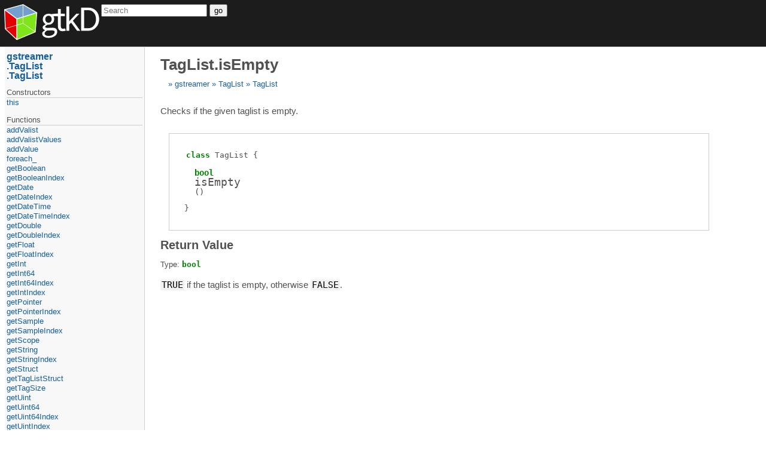

--- FILE ---
content_type: text/html
request_url: https://api.gtkd.org/gstreamer.TagList.TagList.isEmpty.html
body_size: 1620
content:
<!DOCTYPE html>
<html>
<head>
	<title>TagList.isEmpty (gstreamer.TagList.TagList.isEmpty)</title>
	<meta charset="utf-8" />
	<meta content="width=device-width, initial-scale=1" name="viewport" />
	<link href="style.css" rel="stylesheet" />
	<script src="script.js" type="text/javascript"></script>
</head>
<body>
	<div id="page-header">
		<div id="logotype">
			<a href="http://gtkd.org">
				<img class="logo" src="Logo.png" />
			</a>
		</div>

		<div id="search-box">
			<form action="https://google.com/search" method="get">
				<input id="sourceid" name="sourceid" type="hidden" value="google-search" />
				<input id="domains" name="domains" type="hidden" value="api.gtkd.org" />
				<input id="sitesearch" name="sitesearch" type="hidden" value="api.gtkd.org" />
				<span id="search-query"><input id="q" name="q" placeholder="Search" /></span>
				<span id="search-submit"><button type="submit"><i class="fa fa-search"></i><span>go</span></button></span>
			</form>
		</div>
	</div>
	<div id="page-body">
		<div id="page-content">
		<h1>TagList.isEmpty</h1><div class="breadcrumbs"><a class="breadcrumb" href="gstreamer.html">gstreamer</a> <a class="breadcrumb" href="gstreamer.TagList.html">TagList</a> <a class="breadcrumb" href="gstreamer.TagList.TagList.html">TagList</a> </div><div><div class="documentation-comment synopsis"><div><p>Checks if the given taglist is empty.</p></div></div></div><div class="annotated-prototype"><div class="function-prototype"><div class="parent-prototype"><span class="builtin-type">class</span> <span class="name">TagList</span></div><div><div class="attributes"></div><div class="return-type"><span class="builtin-type">bool</span></div><div class="function-name">isEmpty</div><div class="template-parameters" data-count="0"></div><div class="runtime-parameters" data-count="0"><div class="parameters-list toplevel"><span class="paren">(</span><span class="paren">)</span></div></div><div class="function-contracts"></div></div></div></div><div><h2 id="returns"><a class="header-anchor" href="#returns">Return Value</a></h2><div><div class="return-type-holder">Type: <span class="return-type"><span class="builtin-type">bool</span></span></div><div class="documentation-comment returns-description"><div><p><tt class="inline-code">TRUE</tt> if the taglist is empty, otherwise <tt class="inline-code">FALSE</tt>.</p></div></div></div></div></div>
		<div id="page-nav"><a class="parent" href="gstreamer.html">gstreamer</a> <a class="parent" href="gstreamer.TagList.html">TagList</a> <a class="parent" href="gstreamer.TagList.TagList.html">TagList</a> 
		<span class="type-separator">constructors</span><ul><li><a class="constructor" href="gstreamer.TagList.TagList.this.1.html">this</a></li></ul><span class="type-separator">functions</span><ul><li><a class="function" href="gstreamer.TagList.TagList.addValist.html">addValist</a></li><li><a class="function" href="gstreamer.TagList.TagList.addValistValues.html">addValistValues</a></li><li><a class="function" href="gstreamer.TagList.TagList.addValue.html">addValue</a></li><li><a class="function" href="gstreamer.TagList.TagList.foreach_.html">foreach_</a></li><li><a class="function" href="gstreamer.TagList.TagList.getBoolean.html">getBoolean</a></li><li><a class="function" href="gstreamer.TagList.TagList.getBooleanIndex.html">getBooleanIndex</a></li><li><a class="function" href="gstreamer.TagList.TagList.getDate.html">getDate</a></li><li><a class="function" href="gstreamer.TagList.TagList.getDateIndex.html">getDateIndex</a></li><li><a class="function" href="gstreamer.TagList.TagList.getDateTime.html">getDateTime</a></li><li><a class="function" href="gstreamer.TagList.TagList.getDateTimeIndex.html">getDateTimeIndex</a></li><li><a class="function" href="gstreamer.TagList.TagList.getDouble.html">getDouble</a></li><li><a class="function" href="gstreamer.TagList.TagList.getDoubleIndex.html">getDoubleIndex</a></li><li><a class="function" href="gstreamer.TagList.TagList.getFloat.html">getFloat</a></li><li><a class="function" href="gstreamer.TagList.TagList.getFloatIndex.html">getFloatIndex</a></li><li><a class="function" href="gstreamer.TagList.TagList.getInt.html">getInt</a></li><li><a class="function" href="gstreamer.TagList.TagList.getInt64.html">getInt64</a></li><li><a class="function" href="gstreamer.TagList.TagList.getInt64Index.html">getInt64Index</a></li><li><a class="function" href="gstreamer.TagList.TagList.getIntIndex.html">getIntIndex</a></li><li><a class="function" href="gstreamer.TagList.TagList.getPointer.html">getPointer</a></li><li><a class="function" href="gstreamer.TagList.TagList.getPointerIndex.html">getPointerIndex</a></li><li><a class="function" href="gstreamer.TagList.TagList.getSample.html">getSample</a></li><li><a class="function" href="gstreamer.TagList.TagList.getSampleIndex.html">getSampleIndex</a></li><li><a class="function" href="gstreamer.TagList.TagList.getScope.html">getScope</a></li><li><a class="function" href="gstreamer.TagList.TagList.getString.html">getString</a></li><li><a class="function" href="gstreamer.TagList.TagList.getStringIndex.html">getStringIndex</a></li><li><a class="function" href="gstreamer.TagList.TagList.getStruct.html">getStruct</a></li><li><a class="function" href="gstreamer.TagList.TagList.getTagListStruct.html">getTagListStruct</a></li><li><a class="function" href="gstreamer.TagList.TagList.getTagSize.html">getTagSize</a></li><li><a class="function" href="gstreamer.TagList.TagList.getUint.html">getUint</a></li><li><a class="function" href="gstreamer.TagList.TagList.getUint64.html">getUint64</a></li><li><a class="function" href="gstreamer.TagList.TagList.getUint64Index.html">getUint64Index</a></li><li><a class="function" href="gstreamer.TagList.TagList.getUintIndex.html">getUintIndex</a></li><li><a class="function" href="gstreamer.TagList.TagList.getValueIndex.html">getValueIndex</a></li><li><a class="function" href="gstreamer.TagList.TagList.insert.html">insert</a></li><li><a class="function current" href="gstreamer.TagList.TagList.isEmpty.html">isEmpty</a></li><li><a class="function" href="gstreamer.TagList.TagList.isEqual.html">isEqual</a></li><li><a class="function" href="gstreamer.TagList.TagList.merge.html">merge</a></li><li><a class="function" href="gstreamer.TagList.TagList.nTags.html">nTags</a></li><li><a class="function" href="gstreamer.TagList.TagList.nthTagName.html">nthTagName</a></li><li><a class="function" href="gstreamer.TagList.TagList.peekStringIndex.html">peekStringIndex</a></li><li><a class="function" href="gstreamer.TagList.TagList.removeTag.html">removeTag</a></li><li><a class="function" href="gstreamer.TagList.TagList.setScope.html">setScope</a></li><li><a class="function" href="gstreamer.TagList.TagList.toString.html">toString</a></li></ul><span class="type-separator">static functions</span><ul><li><a class="static-function" href="gstreamer.TagList.TagList.copyValue.html">copyValue</a></li><li><a class="static-function" href="gstreamer.TagList.TagList.exists.html">exists</a></li><li><a class="static-function" href="gstreamer.TagList.TagList.getDescription.html">getDescription</a></li><li><a class="static-function" href="gstreamer.TagList.TagList.getFlag.html">getFlag</a></li><li><a class="static-function" href="gstreamer.TagList.TagList.getNick.html">getNick</a></li><li><a class="static-function" href="gstreamer.TagList.TagList.getType.html">getType</a></li><li><a class="static-function" href="gstreamer.TagList.TagList.isFixed.html">isFixed</a></li><li><a class="static-function" href="gstreamer.TagList.TagList.mergeStringsWithComma.html">mergeStringsWithComma</a></li><li><a class="static-function" href="gstreamer.TagList.TagList.mergeUseFirst.html">mergeUseFirst</a></li><li><a class="static-function" href="gstreamer.TagList.TagList.register.html">register</a></li><li><a class="static-function" href="gstreamer.TagList.TagList.registerStatic.html">registerStatic</a></li></ul><span class="type-separator">variables</span><ul><li><a class="variable" href="gstreamer.TagList.TagList.gstTagList.html">gstTagList</a></li></ul></div>
	</div>
	<div id="page-footer">Page generated by <a href="https://github.com/adamdruppe/adrdox">adrdox</a></div>
</body>
</html>